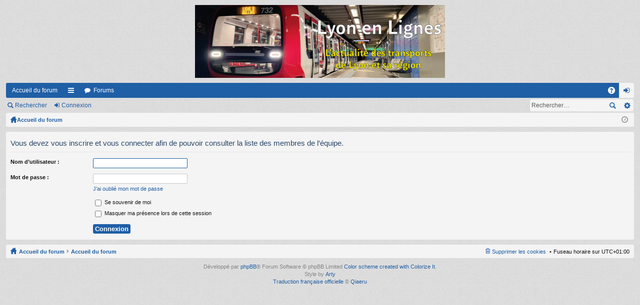

--- FILE ---
content_type: text/html; charset=UTF-8
request_url: https://www.lyon-en-lignes.org/forum/memberlist.php?mode=team&sid=9ea90c0679d92f76e8f70a1977ca2ed0
body_size: 3628
content:
<!DOCTYPE html>
<html dir="ltr" lang="fr">
<head>
<meta charset="utf-8" />
<meta name="viewport" content="width=device-width" />

<title>Le Forum de Lyon en Lignes - Connexion</title>




	<link rel="alternate" type="application/atom+xml" title="Flux - Le Forum de Lyon en Lignes" href="/forum/app.php/feed?sid=f4f7519b1302a2139d7c6e647204e5ae" />			<link rel="alternate" type="application/atom+xml" title="Flux - Nouveaux sujets" href="/forum/app.php/feed?sid=f4f7519b1302a2139d7c6e647204e5ae?mode=topics" />	<link rel="alternate" type="application/atom+xml" title="Flux - Sujets actifs" href="/forum/app.php/feed?sid=f4f7519b1302a2139d7c6e647204e5ae?mode=topics_active" />		

<link href="./styles/simplicity_blue/theme/print.css?assets_version=35" rel="stylesheet" type="text/css" media="print" title="printonly" />

	<link href="./styles/simplicity_blue/theme/fonts/font-awesome-4.3.0/css/font-awesome.min.css" rel="stylesheet" type="text/css" />
<link href="./styles/simplicity_blue/theme/fonts/glyphicons-pro-1.9/css/glyphicons.css" rel="stylesheet" type="text/css" />

<link href="./styles/simplicity_blue/theme/stylesheet.css?assets_version=35" rel="stylesheet" type="text/css" media="screen, projection" />



<!--[if lte IE 9]>
	<link href="./styles/simplicity_blue/theme/tweaks.css?assets_version=35" rel="stylesheet" type="text/css" media="screen, projection" />
<![endif]-->


<link href="./ext/vse/lightbox/styles/all/template/lightbox/css/lightbox.min.css?assets_version=35" rel="stylesheet" media="screen">


	<style>
		@media (min-width: 900px) {
						.content img.postimage,
			.attachbox img.postimage {
				max-height: 576px !important;
				max-width: 1024px !important;
			}
		}
	</style>

</head>
<body id="phpbb" class="nojs notouch section-memberlist ltr " data-online-text="En\u0020ligne">


	<a id="top" class="anchor" accesskey="t"></a>
	<div id="page-header" class="page-width">
		<div class="headerbar">
			<div class="inner">

			<div id="site-description">
				<a id="logo" class="logo" href="https://www.lyon-en-lignes.org/forum" title="Accueil du forum"><img src="./styles/simplicity_blue/theme/images/logo.png" data-src-hd="./styles/simplicity_blue/theme/images/logo_hd.png" /></a>
				<p class="sitename">Le Forum de Lyon en Lignes</p>
				<p>L'actualité des transports de Lyon et de sa région</p>
				<p class="skiplink"><a href="#start_here">Accéder au contenu</a></p>
			</div>

												
			</div>
		</div>


		<div class="navbar tabbed not-static" role="navigation">
	<div class="inner page-width">
		<div class="nav-tabs" data-current-page="login">
			<ul class="leftside">
													<li class="tab home" data-responsive-class="small-icon icon-home">
						<a class="nav-link" href="https://www.lyon-en-lignes.org/forum" data-navbar-reference="home">Accueil du forum</a>
					</li>
								<li id="quick-links" class="tab responsive-menu dropdown-container">
					<a href="#" class="nav-link dropdown-trigger">Raccourcis</a>
					<div class="dropdown hidden">
						<div class="pointer"><div class="pointer-inner"></div></div>
						<ul class="dropdown-contents" role="menu">
							
															<li class="separator"></li>
																								 
									<li class="small-icon icon-search-unread"><a href="./search.php?search_id=unreadposts&amp;sid=f4f7519b1302a2139d7c6e647204e5ae" role="menuitem">Messages non lus</a></li>
																<li class="small-icon icon-search-unanswered"><a href="./search.php?search_id=unanswered&amp;sid=f4f7519b1302a2139d7c6e647204e5ae" role="menuitem">Sujets sans réponse</a></li>
								<li class="small-icon icon-search-active"><a href="./search.php?search_id=active_topics&amp;sid=f4f7519b1302a2139d7c6e647204e5ae" role="menuitem">Sujets actifs</a></li>
								<li class="separator"></li>
								<li class="small-icon icon-search"><a href="./search.php?sid=f4f7519b1302a2139d7c6e647204e5ae" role="menuitem">Rechercher</a></li>
							
							<li class="separator"></li>

													</ul>
					</div>
				</li>
				<li class="tab forums selected" data-responsive-class="small-icon icon-forums">
					<a class="nav-link" href="./index.php?sid=f4f7519b1302a2139d7c6e647204e5ae">Forums</a>
				</li>
											</ul>
			<ul class="rightside">
								<li class="tab faq" data-select-match="faq" data-responsive-class="small-icon icon-faq">
					<a class="nav-link" href="/forum/app.php/help/faq?sid=f4f7519b1302a2139d7c6e647204e5ae" rel="help" title="Foire aux questions" role="menuitem">FAQ</a>
				</li>
																									<li class="tab login"  data-skip-responsive="true" data-select-match="login"><a class="nav-link" href="./ucp.php?mode=login&amp;redirect=memberlist.php%3Fmode%3Dteam&amp;sid=f4f7519b1302a2139d7c6e647204e5ae" title="Connexion" accesskey="x" role="menuitem">Connexion</a></li>
																	</ul>
		</div>
	</div>
</div>

<div class="navbar secondary with-search">
	<ul role="menubar">
											<li class="small-icon icon-search responsive-hide"><a href="./search.php?sid=f4f7519b1302a2139d7c6e647204e5ae">Rechercher</a></li>
														<li class="small-icon icon-login"><a href="./ucp.php?mode=login&amp;redirect=memberlist.php%3Fmode%3Dteam&amp;sid=f4f7519b1302a2139d7c6e647204e5ae" title="Connexion">Connexion</a></li>
									
					<li class="search-box not-responsive">			<div id="search-box" class="search-box search-header">
				<form action="./search.php?sid=f4f7519b1302a2139d7c6e647204e5ae" method="get" id="search">
				<fieldset>
					<input name="keywords" id="keywords" type="search" maxlength="128" title="Rechercher par mots-clés" class="inputbox search tiny" size="20" value="" placeholder="Rechercher…" />
					<button class="button icon-button search-icon" type="submit" title="Rechercher">Rechercher</button>
					<a href="./search.php?sid=f4f7519b1302a2139d7c6e647204e5ae" class="button icon-button search-adv-icon" title="Recherche avancée">Recherche avancée</a>
					<input type="hidden" name="sid" value="f4f7519b1302a2139d7c6e647204e5ae" />

				</fieldset>
				</form>
			</div>
			</li>
			</ul>
</div>

	</div>

<div id="wrap" class="page-width">

	
	<a id="start_here" class="anchor"></a>
	<div id="page-body">
		<div class="navbar nav-breadcrumbs">
	<ul id="nav-breadcrumbs" class="linklist navlinks" role="menubar">
						<li class="small-icon icon-home breadcrumbs">
			<span class="crumb" style="display: none;"><a href="https://www.lyon-en-lignes.org/forum" itemtype="http://data-vocabulary.org/Breadcrumb" itemscope="" data-navbar-reference="home">Accueil du forum</a></span>						<span class="crumb"><a href="./index.php?sid=f4f7519b1302a2139d7c6e647204e5ae" accesskey="h" itemtype="http://data-vocabulary.org/Breadcrumb" itemscope="" data-navbar-reference="index">Accueil du forum</a></span>
								</li>
		
					<li class="rightside responsive-search" style="display: none;"><a href="./search.php?sid=f4f7519b1302a2139d7c6e647204e5ae" title="Accéder aux paramètres avancés de la recherche" role="menuitem">Rechercher</a></li>
				<li class="rightside dropdown-container icon-only">
			<a href="#" class="dropdown-trigger time" title="Nous sommes le 03 nov. 2025, 00:47"><i class="fa fa-clock-o"></i></a>
			<div class="dropdown hidden">
				<div class="pointer"><div class="pointer-inner"></div></div>
				<ul class="dropdown-contents">
					<li>Nous sommes le 03 nov. 2025, 00:47</li>
					<li>Fuseau horaire sur <span title="Europe/Paris">UTC+01:00</span></li>
				</ul>
			</div>
		</li>
	</ul>
</div>

		
		
<form action="./ucp.php?mode=login&amp;sid=f4f7519b1302a2139d7c6e647204e5ae" method="post" id="login" data-focus="username">
<div class="panel">
	<div class="inner">

	<div class="content">
		<h2 class="login-title">Vous devez vous inscrire et vous connecter afin de pouvoir consulter la liste des membres de l’équipe.</h2>

		<fieldset class="fields1">
				<dl>
			<dt><label for="username">Nom d’utilisateur :</label></dt>
			<dd><input type="text" tabindex="1" name="username" id="username" size="25" value="" class="inputbox autowidth" /></dd>
		</dl>
		<dl>
			<dt><label for="password">Mot de passe :</label></dt>
			<dd><input type="password" tabindex="2" id="password" name="password" size="25" class="inputbox autowidth" /></dd>
							<dd><a href="/forum/app.php/user/forgot_password?sid=f4f7519b1302a2139d7c6e647204e5ae">J’ai oublié mon mot de passe</a></dd>									</dl>
						<dl>
			<dd><label for="autologin"><input type="checkbox" name="autologin" id="autologin" tabindex="4" /> Se souvenir de moi</label></dd>			<dd><label for="viewonline"><input type="checkbox" name="viewonline" id="viewonline" tabindex="5" /> Masquer ma présence lors de cette session</label></dd>
		</dl>
		
		<input type="hidden" name="redirect" value="./memberlist.php?mode=team&amp;sid=f4f7519b1302a2139d7c6e647204e5ae" />
<input type="hidden" name="creation_time" value="1762127224" />
<input type="hidden" name="form_token" value="d9c357465de2100f8f579ac9ec4bf36f6ef7917b" />

		<dl>
			<dt>&nbsp;</dt>
			<dd><input type="hidden" name="sid" value="f4f7519b1302a2139d7c6e647204e5ae" />
<input type="submit" name="login" tabindex="6" value="Connexion" class="button1" /></dd>
		</dl>
		</fieldset>
	</div>

		</div>
</div>



</form>

			</div>


	<div class="navbar" role="navigation">
	<div class="inner">

	<ul id="nav-footer" class="linklist bulletin" role="menubar">
		<li class="small-icon icon-home breadcrumbs">
			<span class="crumb"><a href="https://www.lyon-en-lignes.org/forum" data-navbar-reference="home">Accueil du forum</a></span>						<span class="crumb"><a href="./index.php?sid=f4f7519b1302a2139d7c6e647204e5ae" data-navbar-reference="index">Accueil du forum</a></span>
					</li>
		
				<li class="rightside">Fuseau horaire sur <span title="Europe/Paris">UTC+01:00</span></li>
							<li class="small-icon icon-delete-cookies rightside"><a href="./ucp.php?mode=delete_cookies&amp;sid=f4f7519b1302a2139d7c6e647204e5ae" data-ajax="true" data-refresh="true" role="menuitem">Supprimer les cookies</a></li>
														</ul>

	</div>
</div>
</div>

<div id="page-footer" class="page-width">
	
	<div class="copyright">
				Développé par <a href="https://www.phpbb.com/">phpBB</a>&reg; Forum Software &copy; phpBB Limited
		<a href="http://www.colorizeit.com/styles/phpbb-31-styles/365.simplicity.html">Color scheme created with Colorize It</a>. 
		<br />Style by <a href="http://www.artodia.com/">Arty</a>
		<br /><a href="https://www.phpbb.com/customise/db/translation/french/">Traduction française officielle</a> &copy; <a href="https://www.qiaeru.com">Qiaeru</a>							</div>

	<div id="darkenwrapper" data-ajax-error-title="Erreur AJAX" data-ajax-error-text="Une erreur est survenue lors du traitement de votre requête." data-ajax-error-text-abort="La requête a été interrompue par l’utilisateur." data-ajax-error-text-timeout="Votre requête a expiré prématurément. Veuillez réessayer." data-ajax-error-text-parsererror="Une erreur est survenue lors du traitement de votre requête et le serveur a renvoyé une réponse invalide.">
		<div id="darken">&nbsp;</div>
	</div>
	<div id="loading_indicator"></div>

	<div id="phpbb_alert" class="phpbb_alert" data-l-err="Erreur" data-l-timeout-processing-req="Le délai a été dépassé.">
		<a href="#" class="alert_close"></a>
		<h3 class="alert_title">&nbsp;</h3><p class="alert_text"></p>
	</div>
	<div id="phpbb_confirm" class="phpbb_alert">
		<a href="#" class="alert_close"></a>
		<div class="alert_text"></div>
	</div>
</div>


<div>
	<a id="bottom" class="anchor" accesskey="z"></a>
	<img class="sr-only" aria-hidden="true" src="&#x2F;forum&#x2F;app.php&#x2F;cron&#x2F;cron.task.core.tidy_cache&#x3F;sid&#x3D;f4f7519b1302a2139d7c6e647204e5ae" width="1" height="1" alt="">
</div>

<script type="text/javascript" src="./assets/javascript/jquery-3.6.0.min.js?assets_version=35"></script>
<script type="text/javascript" src="./assets/javascript/core.js?assets_version=35"></script>

											<script>
		var vseLightbox = {};
		vseLightbox.resizeHeight = 576;
		vseLightbox.resizeWidth = 1024;
		vseLightbox.lightboxGal = 2;
		vseLightbox.lightboxSig = 0;
		vseLightbox.imageTitles = 0;
		vseLightbox.lightboxAll = 1;
		vseLightbox.downloadFile = 'download/file.php';
	</script>

<script src="./styles/simplicity_blue/template/forum_fn.js?assets_version=35"></script>
<script src="./styles/simplicity_blue/template/ajax.js?assets_version=35"></script>
<script src="./ext/vse/lightbox/styles/all/template/js/resizer.js?assets_version=35"></script>
<script src="./ext/vse/lightbox/styles/all/template/lightbox/js/lightbox.min.js?assets_version=35"></script>


<script>
	lightbox.option({
		'albumLabel': 'Image\u0020\u00251\u0020sur\u0020\u00252'
	});
</script>

</body>
</html>
